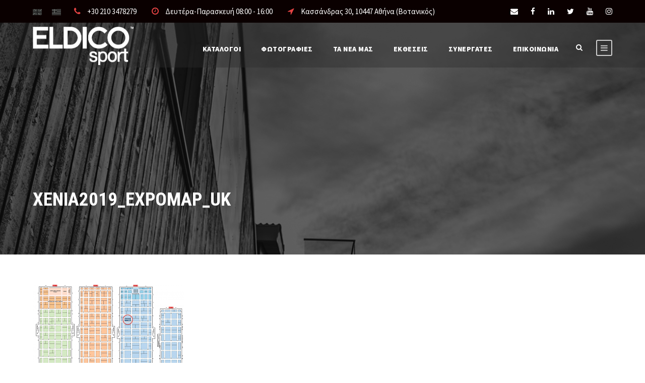

--- FILE ---
content_type: text/html; charset=UTF-8
request_url: https://eldico.gr/xenia2022/xenia2019_expomap_uk/
body_size: 11083
content:
<!DOCTYPE html><html lang="el-GR" class="no-js"><head><meta charset="UTF-8"><meta name="viewport" content="width=device-width, initial-scale=1"><link rel="profile" href="https://gmpg.org/xfn/11"><link rel="pingback" href="https://eldico.gr/xmlrpc.php"><meta name='robots' content='index, follow, max-image-preview:large, max-snippet:-1, max-video-preview:-1' /><link rel="alternate" hreflang="en" href="https://eldico.gr/xenia/xenia2019_expomap_uk-2/?lang=en" /><link rel="alternate" hreflang="el" href="https://eldico.gr/xenia/xenia2019_expomap_uk/" /><link rel="alternate" hreflang="x-default" href="https://eldico.gr/xenia/xenia2019_expomap_uk/" /><link media="all" href="https://eldico.gr/wp-content/cache/autoptimize/css/autoptimize_467f0009fba306c2734fc221da00a0d1.css" rel="stylesheet" /><link media="screen" href="https://eldico.gr/wp-content/cache/autoptimize/css/autoptimize_c4a506043e1de7aad18a75a78d4c0f39.css" rel="stylesheet" /><title>XENIA2019_EXPOMAP_UK - ELDICO sport SA</title><link rel="canonical" href="https://eldico.gr/xenia2022/xenia2019_expomap_uk/" /><meta property="og:locale" content="el_GR" /><meta property="og:type" content="article" /><meta property="og:title" content="XENIA2019_EXPOMAP_UK - ELDICO sport SA" /><meta property="og:url" content="https://eldico.gr/xenia2022/xenia2019_expomap_uk/" /><meta property="og:site_name" content="ELDICO sport SA" /><meta property="article:publisher" content="http://www.facebook.com/ELDICOsport/" /><meta property="og:image" content="https://eldico.gr/xenia2022/xenia2019_expomap_uk" /><meta property="og:image:width" content="1140" /><meta property="og:image:height" content="820" /><meta property="og:image:type" content="image/png" /><meta name="twitter:card" content="summary_large_image" /> <script type="application/ld+json" class="yoast-schema-graph">{"@context":"https://schema.org","@graph":[{"@type":"WebPage","@id":"https://eldico.gr/xenia2022/xenia2019_expomap_uk/","url":"https://eldico.gr/xenia2022/xenia2019_expomap_uk/","name":"XENIA2019_EXPOMAP_UK - ELDICO sport SA","isPartOf":{"@id":"https://eldico.gr/#website"},"primaryImageOfPage":{"@id":"https://eldico.gr/xenia2022/xenia2019_expomap_uk/#primaryimage"},"image":{"@id":"https://eldico.gr/xenia2022/xenia2019_expomap_uk/#primaryimage"},"thumbnailUrl":"https://eldico.gr/wp-content/uploads/XENIA2019_EXPOMAP_UK.png","datePublished":"2019-05-24T07:14:15+00:00","dateModified":"2019-05-24T07:14:15+00:00","breadcrumb":{"@id":"https://eldico.gr/xenia2022/xenia2019_expomap_uk/#breadcrumb"},"inLanguage":"el-GR","potentialAction":[{"@type":"ReadAction","target":["https://eldico.gr/xenia2022/xenia2019_expomap_uk/"]}]},{"@type":"ImageObject","inLanguage":"el-GR","@id":"https://eldico.gr/xenia2022/xenia2019_expomap_uk/#primaryimage","url":"https://eldico.gr/wp-content/uploads/XENIA2019_EXPOMAP_UK.png","contentUrl":"https://eldico.gr/wp-content/uploads/XENIA2019_EXPOMAP_UK.png","width":1140,"height":820},{"@type":"BreadcrumbList","@id":"https://eldico.gr/xenia2022/xenia2019_expomap_uk/#breadcrumb","itemListElement":[{"@type":"ListItem","position":1,"name":"Home","item":"https://eldico.gr/"},{"@type":"ListItem","position":2,"name":"XENIA","item":"https://eldico.gr/xenia/"},{"@type":"ListItem","position":3,"name":"XENIA2019_EXPOMAP_UK"}]},{"@type":"WebSite","@id":"https://eldico.gr/#website","url":"https://eldico.gr/","name":"ELDICO sport SA","description":"All about Sports and Camping","publisher":{"@id":"https://eldico.gr/#organization"},"potentialAction":[{"@type":"SearchAction","target":{"@type":"EntryPoint","urlTemplate":"https://eldico.gr/?s={search_term_string}"},"query-input":"required name=search_term_string"}],"inLanguage":"el-GR"},{"@type":"Organization","@id":"https://eldico.gr/#organization","name":"Eldico Sport SA","url":"https://eldico.gr/","logo":{"@type":"ImageObject","inLanguage":"el-GR","@id":"https://eldico.gr/#/schema/logo/image/","url":"https://eldico.gr/wp-content/uploads/2017/05/logo-eldico-small-black.png","contentUrl":"https://eldico.gr/wp-content/uploads/2017/05/logo-eldico-small-black.png","width":150,"height":69,"caption":"Eldico Sport SA"},"image":{"@id":"https://eldico.gr/#/schema/logo/image/"},"sameAs":["http://www.facebook.com/ELDICOsport/"]}]}</script> <link rel="alternate" type="application/rss+xml" title="ELDICO sport SA &raquo; Feed" href="https://eldico.gr/feed/" />  <script
				src="//www.googletagmanager.com/gtag/js?id=UA-105410394-1"  data-cfasync="false" data-wpfc-render="false" type="text/javascript" async></script> <script data-cfasync="false" data-wpfc-render="false" type="text/javascript">var em_version = '7.12.1';
				var em_track_user = true;
				var em_no_track_reason = '';
				
								var disableStrs = [
															'ga-disable-UA-105410394-1',
									];

				/* Function to detect opted out users */
				function __gtagTrackerIsOptedOut() {
					for (var index = 0; index < disableStrs.length; index++) {
						if (document.cookie.indexOf(disableStrs[index] + '=true') > -1) {
							return true;
						}
					}

					return false;
				}

				/* Disable tracking if the opt-out cookie exists. */
				if (__gtagTrackerIsOptedOut()) {
					for (var index = 0; index < disableStrs.length; index++) {
						window[disableStrs[index]] = true;
					}
				}

				/* Opt-out function */
				function __gtagTrackerOptout() {
					for (var index = 0; index < disableStrs.length; index++) {
						document.cookie = disableStrs[index] + '=true; expires=Thu, 31 Dec 2099 23:59:59 UTC; path=/';
						window[disableStrs[index]] = true;
					}
				}

				if ('undefined' === typeof gaOptout) {
					function gaOptout() {
						__gtagTrackerOptout();
					}
				}
								window.dataLayer = window.dataLayer || [];

				window.ExactMetricsDualTracker = {
					helpers: {},
					trackers: {},
				};
				if (em_track_user) {
					function __gtagDataLayer() {
						dataLayer.push(arguments);
					}

					function __gtagTracker(type, name, parameters) {
						if (!parameters) {
							parameters = {};
						}

						if (parameters.send_to) {
							__gtagDataLayer.apply(null, arguments);
							return;
						}

						if (type === 'event') {
							
														parameters.send_to = exactmetrics_frontend.ua;
							__gtagDataLayer(type, name, parameters);
													} else {
							__gtagDataLayer.apply(null, arguments);
						}
					}

					__gtagTracker('js', new Date());
					__gtagTracker('set', {
						'developer_id.dNDMyYj': true,
											});
															__gtagTracker('config', 'UA-105410394-1', {"forceSSL":"true","page_path":location.pathname + location.search + location.hash} );
										window.gtag = __gtagTracker;										(function () {
						/* https://developers.google.com/analytics/devguides/collection/analyticsjs/ */
						/* ga and __gaTracker compatibility shim. */
						var noopfn = function () {
							return null;
						};
						var newtracker = function () {
							return new Tracker();
						};
						var Tracker = function () {
							return null;
						};
						var p = Tracker.prototype;
						p.get = noopfn;
						p.set = noopfn;
						p.send = function () {
							var args = Array.prototype.slice.call(arguments);
							args.unshift('send');
							__gaTracker.apply(null, args);
						};
						var __gaTracker = function () {
							var len = arguments.length;
							if (len === 0) {
								return;
							}
							var f = arguments[len - 1];
							if (typeof f !== 'object' || f === null || typeof f.hitCallback !== 'function') {
								if ('send' === arguments[0]) {
									var hitConverted, hitObject = false, action;
									if ('event' === arguments[1]) {
										if ('undefined' !== typeof arguments[3]) {
											hitObject = {
												'eventAction': arguments[3],
												'eventCategory': arguments[2],
												'eventLabel': arguments[4],
												'value': arguments[5] ? arguments[5] : 1,
											}
										}
									}
									if ('pageview' === arguments[1]) {
										if ('undefined' !== typeof arguments[2]) {
											hitObject = {
												'eventAction': 'page_view',
												'page_path': arguments[2],
											}
										}
									}
									if (typeof arguments[2] === 'object') {
										hitObject = arguments[2];
									}
									if (typeof arguments[5] === 'object') {
										Object.assign(hitObject, arguments[5]);
									}
									if ('undefined' !== typeof arguments[1].hitType) {
										hitObject = arguments[1];
										if ('pageview' === hitObject.hitType) {
											hitObject.eventAction = 'page_view';
										}
									}
									if (hitObject) {
										action = 'timing' === arguments[1].hitType ? 'timing_complete' : hitObject.eventAction;
										hitConverted = mapArgs(hitObject);
										__gtagTracker('event', action, hitConverted);
									}
								}
								return;
							}

							function mapArgs(args) {
								var arg, hit = {};
								var gaMap = {
									'eventCategory': 'event_category',
									'eventAction': 'event_action',
									'eventLabel': 'event_label',
									'eventValue': 'event_value',
									'nonInteraction': 'non_interaction',
									'timingCategory': 'event_category',
									'timingVar': 'name',
									'timingValue': 'value',
									'timingLabel': 'event_label',
									'page': 'page_path',
									'location': 'page_location',
									'title': 'page_title',
								};
								for (arg in args) {
																		if (!(!args.hasOwnProperty(arg) || !gaMap.hasOwnProperty(arg))) {
										hit[gaMap[arg]] = args[arg];
									} else {
										hit[arg] = args[arg];
									}
								}
								return hit;
							}

							try {
								f.hitCallback();
							} catch (ex) {
							}
						};
						__gaTracker.create = newtracker;
						__gaTracker.getByName = newtracker;
						__gaTracker.getAll = function () {
							return [];
						};
						__gaTracker.remove = noopfn;
						__gaTracker.loaded = true;
						window['__gaTracker'] = __gaTracker;
					})();
									} else {
										console.log("");
					(function () {
						function __gtagTracker() {
							return null;
						}

						window['__gtagTracker'] = __gtagTracker;
						window['gtag'] = __gtagTracker;
					})();
									}</script> <link rel='stylesheet' id='gdlr-core-google-font-css' href='https://fonts.googleapis.com/css?family=Roboto+Condensed%3A300%2C300italic%2Cregular%2Citalic%2C700%2C700italic%7CSource+Sans+Pro%3A200%2C200italic%2C300%2C300italic%2Cregular%2Citalic%2C600%2C600italic%2C700%2C700italic%2C900%2C900italic%7COpen+Sans%3A300%2C300italic%2Cregular%2Citalic%2C600%2C600italic%2C700%2C700italic%2C800%2C800italic&#038;subset=cyrillic-ext%2Cvietnamese%2Clatin%2Ccyrillic%2Cgreek-ext%2Clatin-ext%2Cgreek&#038;ver=6.1.9' type='text/css' media='all' /> <script type='text/javascript' src='https://eldico.gr/wp-includes/js/jquery/jquery.min.js?ver=3.6.1' id='jquery-core-js'></script> <script data-cfasync="false" data-wpfc-render="false" type="text/javascript" id='exactmetrics-frontend-script-js-extra'>var exactmetrics_frontend = {"js_events_tracking":"true","download_extensions":"zip,mp3,mpeg,pdf,docx,pptx,xlsx,rar","inbound_paths":"[{\"path\":\"\\\/go\\\/\",\"label\":\"affiliate\"},{\"path\":\"\\\/recommend\\\/\",\"label\":\"affiliate\"},{\"path\":\"\\\/out\\\/\",\"label\":\"Affiliate\"}]","home_url":"https:\/\/eldico.gr","hash_tracking":"true","ua":"UA-105410394-1","v4_id":""};</script> <script type='text/javascript' id='snazzymaps-js-js-extra'>var SnazzyDataForSnazzyMaps = [];
SnazzyDataForSnazzyMaps={"id":25,"name":"Blue water","description":"A simple map with blue water and roads\/landscape in grayscale. ","url":"https:\/\/snazzymaps.com\/style\/25\/blue-water","imageUrl":"https:\/\/snazzy-maps-cdn.azureedge.net\/assets\/25-blue-water.png?v=20170626083602","json":"[{\"featureType\":\"administrative\",\"elementType\":\"labels.text.fill\",\"stylers\":[{\"color\":\"#444444\"}]},{\"featureType\":\"landscape\",\"elementType\":\"all\",\"stylers\":[{\"color\":\"#f2f2f2\"}]},{\"featureType\":\"poi\",\"elementType\":\"all\",\"stylers\":[{\"visibility\":\"off\"}]},{\"featureType\":\"road\",\"elementType\":\"all\",\"stylers\":[{\"saturation\":-100},{\"lightness\":45}]},{\"featureType\":\"road.highway\",\"elementType\":\"all\",\"stylers\":[{\"visibility\":\"simplified\"}]},{\"featureType\":\"road.arterial\",\"elementType\":\"labels.icon\",\"stylers\":[{\"visibility\":\"off\"}]},{\"featureType\":\"transit\",\"elementType\":\"all\",\"stylers\":[{\"visibility\":\"off\"}]},{\"featureType\":\"water\",\"elementType\":\"all\",\"stylers\":[{\"color\":\"#46bcec\"},{\"visibility\":\"on\"}]}]","views":253425,"favorites":635,"createdBy":{"name":"Xavier","url":"http:\/\/www.xavierfoucrier.fr"},"createdOn":"2013-11-05T16:09:45.02","tags":["light","simple"],"colors":["blue","gray"]};</script> <!--[if lt IE 9]> <script type='text/javascript' src='https://eldico.gr/wp-content/themes/infinite/js/html5.js?ver=6.1.9' id='infinite-html5js-js'></script> <![endif]--><link rel="https://api.w.org/" href="https://eldico.gr/wp-json/" /><link rel="alternate" type="application/json" href="https://eldico.gr/wp-json/wp/v2/media/20483" /><link rel="alternate" type="application/json+oembed" href="https://eldico.gr/wp-json/oembed/1.0/embed?url=https%3A%2F%2Feldico.gr%2Fxenia%2Fxenia2019_expomap_uk%2F" /><link rel="alternate" type="text/xml+oembed" href="https://eldico.gr/wp-json/oembed/1.0/embed?url=https%3A%2F%2Feldico.gr%2Fxenia%2Fxenia2019_expomap_uk%2F&#038;format=xml" /><meta name="framework" content="Qedux 4.0.0.1" /><link rel="icon" href="https://eldico.gr/wp-content/uploads/2018/10/favicon_eldico-150x150.jpg" sizes="32x32" /><link rel="icon" href="https://eldico.gr/wp-content/uploads/2018/10/favicon_eldico-300x300.jpg" sizes="192x192" /><link rel="apple-touch-icon" href="https://eldico.gr/wp-content/uploads/2018/10/favicon_eldico-300x300.jpg" /><meta name="msapplication-TileImage" content="https://eldico.gr/wp-content/uploads/2018/10/favicon_eldico-300x300.jpg" /> <script>function setREVStartSize(e){
			//window.requestAnimationFrame(function() {
				window.RSIW = window.RSIW===undefined ? window.innerWidth : window.RSIW;
				window.RSIH = window.RSIH===undefined ? window.innerHeight : window.RSIH;
				try {
					var pw = document.getElementById(e.c).parentNode.offsetWidth,
						newh;
					pw = pw===0 || isNaN(pw) || (e.l=="fullwidth" || e.layout=="fullwidth") ? window.RSIW : pw;
					e.tabw = e.tabw===undefined ? 0 : parseInt(e.tabw);
					e.thumbw = e.thumbw===undefined ? 0 : parseInt(e.thumbw);
					e.tabh = e.tabh===undefined ? 0 : parseInt(e.tabh);
					e.thumbh = e.thumbh===undefined ? 0 : parseInt(e.thumbh);
					e.tabhide = e.tabhide===undefined ? 0 : parseInt(e.tabhide);
					e.thumbhide = e.thumbhide===undefined ? 0 : parseInt(e.thumbhide);
					e.mh = e.mh===undefined || e.mh=="" || e.mh==="auto" ? 0 : parseInt(e.mh,0);
					if(e.layout==="fullscreen" || e.l==="fullscreen")
						newh = Math.max(e.mh,window.RSIH);
					else{
						e.gw = Array.isArray(e.gw) ? e.gw : [e.gw];
						for (var i in e.rl) if (e.gw[i]===undefined || e.gw[i]===0) e.gw[i] = e.gw[i-1];
						e.gh = e.el===undefined || e.el==="" || (Array.isArray(e.el) && e.el.length==0)? e.gh : e.el;
						e.gh = Array.isArray(e.gh) ? e.gh : [e.gh];
						for (var i in e.rl) if (e.gh[i]===undefined || e.gh[i]===0) e.gh[i] = e.gh[i-1];
											
						var nl = new Array(e.rl.length),
							ix = 0,
							sl;
						e.tabw = e.tabhide>=pw ? 0 : e.tabw;
						e.thumbw = e.thumbhide>=pw ? 0 : e.thumbw;
						e.tabh = e.tabhide>=pw ? 0 : e.tabh;
						e.thumbh = e.thumbhide>=pw ? 0 : e.thumbh;
						for (var i in e.rl) nl[i] = e.rl[i]<window.RSIW ? 0 : e.rl[i];
						sl = nl[0];
						for (var i in nl) if (sl>nl[i] && nl[i]>0) { sl = nl[i]; ix=i;}
						var m = pw>(e.gw[ix]+e.tabw+e.thumbw) ? 1 : (pw-(e.tabw+e.thumbw)) / (e.gw[ix]);
						newh =  (e.gh[ix] * m) + (e.tabh + e.thumbh);
					}
					var el = document.getElementById(e.c);
					if (el!==null && el) el.style.height = newh+"px";
					el = document.getElementById(e.c+"_wrapper");
					if (el!==null && el) {
						el.style.height = newh+"px";
						el.style.display = "block";
					}
				} catch(e){
					console.log("Failure at Presize of Slider:" + e)
				}
			//});
		  };</script> <noscript><style>.wpb_animate_when_almost_visible { opacity: 1; }</style></noscript></head><body data-rsssl=1 class="attachment attachment-template-default single single-attachment postid-20483 attachmentid-20483 attachment-png gdlr-core-body infinite infinite-body infinite-body-front infinite-full  infinite-with-sticky-navigation  infinite-blockquote-style-1 gdlr-core-link-to-lightbox wpb-js-composer js-comp-ver-6.9.0 vc_responsive" data-home-url="https://eldico.gr/" > <svg xmlns="http://www.w3.org/2000/svg" viewBox="0 0 0 0" width="0" height="0" focusable="false" role="none" style="visibility: hidden; position: absolute; left: -9999px; overflow: hidden;" ><defs><filter id="wp-duotone-dark-grayscale"><feColorMatrix color-interpolation-filters="sRGB" type="matrix" values=" .299 .587 .114 0 0 .299 .587 .114 0 0 .299 .587 .114 0 0 .299 .587 .114 0 0 " /><feComponentTransfer color-interpolation-filters="sRGB" ><feFuncR type="table" tableValues="0 0.49803921568627" /><feFuncG type="table" tableValues="0 0.49803921568627" /><feFuncB type="table" tableValues="0 0.49803921568627" /><feFuncA type="table" tableValues="1 1" /></feComponentTransfer><feComposite in2="SourceGraphic" operator="in" /></filter></defs></svg><svg xmlns="http://www.w3.org/2000/svg" viewBox="0 0 0 0" width="0" height="0" focusable="false" role="none" style="visibility: hidden; position: absolute; left: -9999px; overflow: hidden;" ><defs><filter id="wp-duotone-grayscale"><feColorMatrix color-interpolation-filters="sRGB" type="matrix" values=" .299 .587 .114 0 0 .299 .587 .114 0 0 .299 .587 .114 0 0 .299 .587 .114 0 0 " /><feComponentTransfer color-interpolation-filters="sRGB" ><feFuncR type="table" tableValues="0 1" /><feFuncG type="table" tableValues="0 1" /><feFuncB type="table" tableValues="0 1" /><feFuncA type="table" tableValues="1 1" /></feComponentTransfer><feComposite in2="SourceGraphic" operator="in" /></filter></defs></svg><svg xmlns="http://www.w3.org/2000/svg" viewBox="0 0 0 0" width="0" height="0" focusable="false" role="none" style="visibility: hidden; position: absolute; left: -9999px; overflow: hidden;" ><defs><filter id="wp-duotone-purple-yellow"><feColorMatrix color-interpolation-filters="sRGB" type="matrix" values=" .299 .587 .114 0 0 .299 .587 .114 0 0 .299 .587 .114 0 0 .299 .587 .114 0 0 " /><feComponentTransfer color-interpolation-filters="sRGB" ><feFuncR type="table" tableValues="0.54901960784314 0.98823529411765" /><feFuncG type="table" tableValues="0 1" /><feFuncB type="table" tableValues="0.71764705882353 0.25490196078431" /><feFuncA type="table" tableValues="1 1" /></feComponentTransfer><feComposite in2="SourceGraphic" operator="in" /></filter></defs></svg><svg xmlns="http://www.w3.org/2000/svg" viewBox="0 0 0 0" width="0" height="0" focusable="false" role="none" style="visibility: hidden; position: absolute; left: -9999px; overflow: hidden;" ><defs><filter id="wp-duotone-blue-red"><feColorMatrix color-interpolation-filters="sRGB" type="matrix" values=" .299 .587 .114 0 0 .299 .587 .114 0 0 .299 .587 .114 0 0 .299 .587 .114 0 0 " /><feComponentTransfer color-interpolation-filters="sRGB" ><feFuncR type="table" tableValues="0 1" /><feFuncG type="table" tableValues="0 0.27843137254902" /><feFuncB type="table" tableValues="0.5921568627451 0.27843137254902" /><feFuncA type="table" tableValues="1 1" /></feComponentTransfer><feComposite in2="SourceGraphic" operator="in" /></filter></defs></svg><svg xmlns="http://www.w3.org/2000/svg" viewBox="0 0 0 0" width="0" height="0" focusable="false" role="none" style="visibility: hidden; position: absolute; left: -9999px; overflow: hidden;" ><defs><filter id="wp-duotone-midnight"><feColorMatrix color-interpolation-filters="sRGB" type="matrix" values=" .299 .587 .114 0 0 .299 .587 .114 0 0 .299 .587 .114 0 0 .299 .587 .114 0 0 " /><feComponentTransfer color-interpolation-filters="sRGB" ><feFuncR type="table" tableValues="0 0" /><feFuncG type="table" tableValues="0 0.64705882352941" /><feFuncB type="table" tableValues="0 1" /><feFuncA type="table" tableValues="1 1" /></feComponentTransfer><feComposite in2="SourceGraphic" operator="in" /></filter></defs></svg><svg xmlns="http://www.w3.org/2000/svg" viewBox="0 0 0 0" width="0" height="0" focusable="false" role="none" style="visibility: hidden; position: absolute; left: -9999px; overflow: hidden;" ><defs><filter id="wp-duotone-magenta-yellow"><feColorMatrix color-interpolation-filters="sRGB" type="matrix" values=" .299 .587 .114 0 0 .299 .587 .114 0 0 .299 .587 .114 0 0 .299 .587 .114 0 0 " /><feComponentTransfer color-interpolation-filters="sRGB" ><feFuncR type="table" tableValues="0.78039215686275 1" /><feFuncG type="table" tableValues="0 0.94901960784314" /><feFuncB type="table" tableValues="0.35294117647059 0.47058823529412" /><feFuncA type="table" tableValues="1 1" /></feComponentTransfer><feComposite in2="SourceGraphic" operator="in" /></filter></defs></svg><svg xmlns="http://www.w3.org/2000/svg" viewBox="0 0 0 0" width="0" height="0" focusable="false" role="none" style="visibility: hidden; position: absolute; left: -9999px; overflow: hidden;" ><defs><filter id="wp-duotone-purple-green"><feColorMatrix color-interpolation-filters="sRGB" type="matrix" values=" .299 .587 .114 0 0 .299 .587 .114 0 0 .299 .587 .114 0 0 .299 .587 .114 0 0 " /><feComponentTransfer color-interpolation-filters="sRGB" ><feFuncR type="table" tableValues="0.65098039215686 0.40392156862745" /><feFuncG type="table" tableValues="0 1" /><feFuncB type="table" tableValues="0.44705882352941 0.4" /><feFuncA type="table" tableValues="1 1" /></feComponentTransfer><feComposite in2="SourceGraphic" operator="in" /></filter></defs></svg><svg xmlns="http://www.w3.org/2000/svg" viewBox="0 0 0 0" width="0" height="0" focusable="false" role="none" style="visibility: hidden; position: absolute; left: -9999px; overflow: hidden;" ><defs><filter id="wp-duotone-blue-orange"><feColorMatrix color-interpolation-filters="sRGB" type="matrix" values=" .299 .587 .114 0 0 .299 .587 .114 0 0 .299 .587 .114 0 0 .299 .587 .114 0 0 " /><feComponentTransfer color-interpolation-filters="sRGB" ><feFuncR type="table" tableValues="0.098039215686275 1" /><feFuncG type="table" tableValues="0 0.66274509803922" /><feFuncB type="table" tableValues="0.84705882352941 0.41960784313725" /><feFuncA type="table" tableValues="1 1" /></feComponentTransfer><feComposite in2="SourceGraphic" operator="in" /></filter></defs></svg><div class="infinite-mobile-header-wrap" ><div class="infinite-mobile-header infinite-header-background infinite-style-slide infinite-sticky-mobile-navigation " id="infinite-mobile-header" ><div class="infinite-mobile-header-container infinite-container clearfix" ><div class="infinite-logo  infinite-item-pdlr"><div class="infinite-logo-inner"><a class="" href="https://eldico.gr/" ><img src="https://eldico.gr/wp-content/uploads/2018/11/ELDICO_logo.png" alt="" width="443" height="168" /></a></div></div><div class="infinite-mobile-menu-right" ><div class="infinite-main-menu-search" id="infinite-mobile-top-search" ><i class="fa fa-search" ></i></div><div class="infinite-top-search-wrap" ><div class="infinite-top-search-close" ></div><div class="infinite-top-search-row" ><div class="infinite-top-search-cell" ><form role="search" method="get" class="search-form" action="https://eldico.gr/"> <input type="text" class="search-field infinite-title-font" placeholder="Search..." value="" name="s"><div class="infinite-top-search-submit"><i class="fa fa-search" ></i></div> <input type="submit" class="search-submit" value="Search"><div class="infinite-top-search-close"><i class="icon_close" ></i></div> <input type='hidden' name='lang' value='el' /><input type="hidden" name="post_type" value="portfolio" /></form></div></div></div><div class="infinite-mobile-menu" ><a class="infinite-mm-menu-button infinite-mobile-menu-button infinite-mobile-button-hamburger-with-border" href="#infinite-mobile-menu" ><i class="fa fa-bars" ></i></a><div class="infinite-mm-menu-wrap infinite-navigation-font" id="infinite-mobile-menu" data-slide="left" ><ul id="menu-the-menu" class="m-menu"><li class="menu-item menu-item-type-post_type menu-item-object-page menu-item-107"><a href="https://eldico.gr/catalogues/">Καταλογοι</a></li><li class="menu-item menu-item-type-post_type menu-item-object-page menu-item-21295"><a href="https://eldico.gr/photos/">Φωτογραφίες</a></li><li class="menu-item menu-item-type-post_type menu-item-object-page menu-item-106"><a href="https://eldico.gr/ta-nea-mas/">Τα νέα μας</a></li><li class="menu-item menu-item-type-post_type menu-item-object-page menu-item-4670"><a href="https://eldico.gr/ektheseis/">ΕΚΘΕΣΕΙΣ</a></li><li class="menu-item menu-item-type-custom menu-item-object-custom menu-item-5622"><a href="https://eldico.gr/partners/">ΣΥΝΕΡΓΑΤΕΣ</a></li><li class="menu-item menu-item-type-post_type menu-item-object-page menu-item-109"><a href="https://eldico.gr/contact/">Επικοινωνια</a></li></ul></div></div></div></div></div></div><div class="infinite-body-outer-wrapper "><div class="infinite-body-wrapper clearfix  infinite-with-transparent-header infinite-with-frame"><div class="infinite-header-background-transparent" ><div class="infinite-top-bar " ><div class="infinite-top-bar-background" ></div><div class="infinite-top-bar-container infinite-container " ><div class="infinite-top-bar-container-inner clearfix" ><div class="infinite-top-bar-left infinite-item-pdlr"><div class="infinite-top-bar-left-text"><span class="infinite-custom-wpml-flag" ><span class="infinite-custom-wpml-flag-item infinite-language-code-en" ><a href="https://eldico.gr/xenia/xenia2019_expomap_uk-2/?lang=en" ><img src="https://eldico.gr/wp-content/uploads/flags/EN.png" alt="en" width="18" height="12" /></a></span><span class="infinite-custom-wpml-flag-item infinite-language-code-el" ><a href="https://eldico.gr/xenia/xenia2019_expomap_uk/" ><img src="https://eldico.gr/wp-content/uploads/flags/GR.png" alt="el" width="18" height="12" /></a></span></span><i class="fa fa-phone" style="font-size: 16px ;color: #e54444 ;margin-right: 10px ;"  ></i> +30 210 3478279 <i class="fa fa-clock-o" style="font-size: 16px ;color: #e54444 ;margin-left: 27px ;margin-right: 10px ;"  ></i> Δευτέρα-Παρασκευή 08:00 - 16:00 <i class="fa fa-location-arrow" style="font-size: 16px ;color: #e54444 ;margin-left: 27px ;margin-right: 10px ;"  ></i> Κασσάνδρας 30, 10447 Αθήνα (Βοτανικός)</div></div><div class="infinite-top-bar-right infinite-item-pdlr"><div class="infinite-top-bar-right-social" ><a href="mailto:support@eldico.gr" target="_blank" class="infinite-top-bar-social-icon" title="email" ><i class="fa fa-envelope" ></i></a><a href="https://www.facebook.com/ELDICOsport/" target="_blank" class="infinite-top-bar-social-icon" title="facebook" ><i class="fa fa-facebook" ></i></a><a href="https://www.linkedin.com/company/eldicosports/" target="_blank" class="infinite-top-bar-social-icon" title="linkedin" ><i class="fa fa-linkedin" ></i></a><a href="https://twitter.com/EldicoSports/" target="_blank" class="infinite-top-bar-social-icon" title="twitter" ><i class="fa fa-twitter" ></i></a><a href="https://www.eldico.gr/youtube" target="_blank" class="infinite-top-bar-social-icon" title="youtube" ><i class="fa fa-youtube" ></i></a><a href="https://www.instagram.com/amila.gr/" target="_blank" class="infinite-top-bar-social-icon" title="instagram" ><i class="fa fa-instagram" ></i></a></div></div></div></div></div><header class="infinite-header-wrap infinite-header-style-plain  infinite-style-menu-right infinite-sticky-navigation infinite-style-slide" data-navigation-offset="75px"  ><div class="infinite-header-background" ></div><div class="infinite-header-container  infinite-container"><div class="infinite-header-container-inner clearfix"><div class="infinite-logo  infinite-item-pdlr"><div class="infinite-logo-inner"><a class="" href="https://eldico.gr/" ><img src="https://eldico.gr/wp-content/uploads/2018/11/ELDICO_logo.png" alt="" width="443" height="168" /></a></div></div><div class="infinite-navigation infinite-item-pdlr clearfix infinite-navigation-submenu-indicator " ><div class="infinite-main-menu" id="infinite-main-menu" ><ul id="menu-the-menu-1" class="sf-menu"><li  class="menu-item menu-item-type-post_type menu-item-object-page menu-item-107 infinite-normal-menu"><a href="https://eldico.gr/catalogues/">Καταλογοι</a></li><li  class="menu-item menu-item-type-post_type menu-item-object-page menu-item-21295 infinite-normal-menu"><a href="https://eldico.gr/photos/">Φωτογραφίες</a></li><li  class="menu-item menu-item-type-post_type menu-item-object-page menu-item-106 infinite-normal-menu"><a href="https://eldico.gr/ta-nea-mas/">Τα νέα μας</a></li><li  class="menu-item menu-item-type-post_type menu-item-object-page menu-item-4670 infinite-normal-menu"><a href="https://eldico.gr/ektheseis/">ΕΚΘΕΣΕΙΣ</a></li><li  class="menu-item menu-item-type-custom menu-item-object-custom menu-item-5622 infinite-normal-menu"><a href="https://eldico.gr/partners/">ΣΥΝΕΡΓΑΤΕΣ</a></li><li  class="menu-item menu-item-type-post_type menu-item-object-page menu-item-109 infinite-normal-menu"><a href="https://eldico.gr/contact/">Επικοινωνια</a></li></ul><div class="infinite-navigation-slide-bar  infinite-navigation-slide-bar-style-1"  id="infinite-navigation-slide-bar" ></div></div><div class="infinite-main-menu-right-wrap clearfix " ><div class="infinite-main-menu-search" id="infinite-top-search" ><i class="fa fa-search" ></i></div><div class="infinite-top-search-wrap" ><div class="infinite-top-search-close" ></div><div class="infinite-top-search-row" ><div class="infinite-top-search-cell" ><form role="search" method="get" class="search-form" action="https://eldico.gr/"> <input type="text" class="search-field infinite-title-font" placeholder="Search..." value="" name="s"><div class="infinite-top-search-submit"><i class="fa fa-search" ></i></div> <input type="submit" class="search-submit" value="Search"><div class="infinite-top-search-close"><i class="icon_close" ></i></div> <input type='hidden' name='lang' value='el' /><input type="hidden" name="post_type" value="portfolio" /></form></div></div></div><div class="infinite-main-menu-right" ><a class="infinite-mm-menu-button infinite-right-menu-button infinite-top-menu-button infinite-mobile-button-hamburger-with-border" href="#infinite-right-menu" ><i class="fa fa-bars" ></i></a><div class="infinite-mm-menu-wrap infinite-navigation-font" id="infinite-right-menu" data-slide="left" ><ul id="menu-the-menu-2" class="m-menu"><li class="menu-item menu-item-type-post_type menu-item-object-page menu-item-107"><a href="https://eldico.gr/catalogues/">Καταλογοι</a></li><li class="menu-item menu-item-type-post_type menu-item-object-page menu-item-21295"><a href="https://eldico.gr/photos/">Φωτογραφίες</a></li><li class="menu-item menu-item-type-post_type menu-item-object-page menu-item-106"><a href="https://eldico.gr/ta-nea-mas/">Τα νέα μας</a></li><li class="menu-item menu-item-type-post_type menu-item-object-page menu-item-4670"><a href="https://eldico.gr/ektheseis/">ΕΚΘΕΣΕΙΣ</a></li><li class="menu-item menu-item-type-custom menu-item-object-custom menu-item-5622"><a href="https://eldico.gr/partners/">ΣΥΝΕΡΓΑΤΕΣ</a></li><li class="menu-item menu-item-type-post_type menu-item-object-page menu-item-109"><a href="https://eldico.gr/contact/">Επικοινωνια</a></li></ul></div></div></div></div></div></div></header></div><div class="infinite-page-title-wrap  infinite-style-custom infinite-left-align" ><div class="infinite-header-transparent-substitute" ></div><div class="infinite-page-title-overlay"  ></div><div class="infinite-page-title-container infinite-container" ><div class="infinite-page-title-content infinite-item-pdlr"  ><h1 class="infinite-page-title"  >XENIA2019_EXPOMAP_UK</h1></div></div></div><div class="infinite-page-wrapper" id="infinite-page-wrapper" ><div class="infinite-content-container infinite-container"><div class=" infinite-sidebar-wrap clearfix infinite-line-height-0 infinite-sidebar-style-none" ><div class=" infinite-sidebar-center infinite-column-60 infinite-line-height" ><div class="infinite-content-wrap infinite-item-pdlr clearfix" ><div class="infinite-content-area" ><article id="post-20483" class="post-20483 attachment type-attachment status-inherit hentry"><div class="infinite-single-article clearfix" ><div class="infinite-single-article-content"><p class="attachment"><a href='https://eldico.gr/wp-content/uploads/XENIA2019_EXPOMAP_UK.png'><img width="300" height="216" src="https://eldico.gr/wp-content/uploads/XENIA2019_EXPOMAP_UK-300x216.png" class="attachment-medium size-medium" alt="" decoding="async" loading="lazy" srcset="https://eldico.gr/wp-content/uploads/XENIA2019_EXPOMAP_UK-300x216.png 300w, https://eldico.gr/wp-content/uploads/XENIA2019_EXPOMAP_UK-768x552.png 768w, https://eldico.gr/wp-content/uploads/XENIA2019_EXPOMAP_UK-1024x737.png 1024w, https://eldico.gr/wp-content/uploads/XENIA2019_EXPOMAP_UK-1080x777.png 1080w, https://eldico.gr/wp-content/uploads/XENIA2019_EXPOMAP_UK-600x432.png 600w, https://eldico.gr/wp-content/uploads/XENIA2019_EXPOMAP_UK.png 1140w" sizes="(max-width: 300px) 100vw, 300px" /></a></p></div></div></article></div></div></div></div></div><div class="gdlr-core-page-builder-body"></div><div class="infinite-bottom-page-builder-container infinite-container" ><div class="infinite-bottom-page-builder-sidebar-wrap infinite-sidebar-style-none" ><div class="infinite-bottom-page-builder-sidebar-class" ><div class="infinite-bottom-page-builder-content infinite-item-pdlr" ><div class="infinite-single-social-share infinite-item-rvpdlr" ><div class="gdlr-core-social-share-item gdlr-core-item-pdb  gdlr-core-center-align gdlr-core-social-share-left-text gdlr-core-item-pdlr gdlr-core-style-plain" style="padding-bottom: 0px ;"  ><span class="gdlr-core-social-share-count gdlr-core-skin-title"  ><span class="gdlr-core-count" >0</span><span class="gdlr-core-suffix" >Shares</span><span class="gdlr-core-divider gdlr-core-skin-divider"  ></span></span><span class="gdlr-core-social-share-wrap"><a class="gdlr-core-social-share-facebook" href="http://www.facebook.com/share.php?u=https://eldico.gr/xenia/xenia2019_expomap_uk/&#038;title=XENIA2019_EXPOMAP_UK" target="_blank" onclick="javascript:window.open(this.href,&#039;&#039;, &#039;menubar=no,toolbar=no,resizable=yes,scrollbars=yes,height=602,width=555&#039;);return false;"  ><i class="fa fa-facebook" ></i></a><a class="gdlr-core-social-share-linkedin" href="http://www.linkedin.com/shareArticle?mini=true&#038;url=https://eldico.gr/xenia/xenia2019_expomap_uk/&#038;title=XENIA2019_EXPOMAP_UK" target="_blank" onclick="javascript:window.open(this.href,&#039;&#039;, &#039;menubar=no,toolbar=no,resizable=yes,scrollbars=yes,height=452,width=550&#039;);return false;"  ><i class="fa fa-linkedin" ></i></a><a class="gdlr-core-social-share-pinterest" href="http://pinterest.com/pin/create/button/?url=https://eldico.gr/xenia/xenia2019_expomap_uk/" target="_blank" onclick="javascript:window.open(this.href,&#039;&#039;, &#039;menubar=no,toolbar=no,resizable=yes,scrollbars=yes,height=553,width=750&#039;);return false;"  ><i class="fa fa-pinterest-p" ></i></a><a class="gdlr-core-social-share-stumbleupon" href="http://www.stumbleupon.com/submit?url=https://eldico.gr/xenia/xenia2019_expomap_uk/&#038;title=XENIA2019_EXPOMAP_UK" target="_blank" onclick="javascript:window.open(this.href,&#039;&#039;, &#039;menubar=no,toolbar=no,resizable=yes,scrollbars=yes,height=553,width=750&#039;);return false;"  ><i class="fa fa-stumbleupon" ></i></a><a class="gdlr-core-social-share-twitter" href="http://twitter.com/intent/tweet?text=XENIA2019_EXPOMAP_UK+https://eldico.gr/xenia/xenia2019_expomap_uk/" target="_blank" onclick="javascript:window.open(this.href,&#039;&#039;, &#039;menubar=no,toolbar=no,resizable=yes,scrollbars=yes,height=255,width=555&#039;);return false;"  ><i class="fa fa-twitter" ></i></a></span></div></div><div class="infinite-single-nav-area clearfix" ><span class="infinite-single-nav infinite-single-nav-left"><a href="https://eldico.gr/xenia/" rel="prev"><i class="arrow_left" ></i><span class="infinite-text" >Prev</span></a></span></div><div class="infinite-single-related-post-wrap" ><div class="infinite-single-related-post-container" ><div class="infinite-single-related-post-content infinite-item-rvpdlr" ><h3 class="infinite-single-related-post-title infinite-item-pdlr" >Related Posts</h3><div class="gdlr-core-blog-item-holder clearfix" ><div class="gdlr-core-item-list  gdlr-core-item-pdlr gdlr-core-column-20 gdlr-core-column-first" ><div class="gdlr-core-blog-grid gdlr-core-js  gdlr-core-blog-grid-with-frame gdlr-core-item-mgb gdlr-core-skin-e-background  gdlr-core-outer-frame-element" style="box-shadow: 0 0 60px rgba(0, 0, 0,0.1); -moz-box-shadow: 0 0 60px rgba(0, 0, 0,0.1); -webkit-box-shadow: 0 0 60px rgba(0, 0, 0,0.1); "  data-sync-height="blog-item-1" ><div class="gdlr-core-blog-thumbnail gdlr-core-media-image  gdlr-core-opacity-on-hover gdlr-core-zoom-on-hover"  ><a href="https://eldico.gr/amila-beach-arena-fitness-tour/" ><img src="https://eldico.gr/wp-content/uploads/AMILA_BEACH_ARENA_MAIN.jpg" alt="" width="1242" height="1595" /></a></div><div class="gdlr-core-blog-grid-frame" ><div class="gdlr-core-blog-grid-date" ><span class="gdlr-core-blog-info gdlr-core-blog-info-font gdlr-core-skin-caption gdlr-core-blog-info-date"  ><span class="gdlr-core-head" ><i class="icon_clock_alt" ></i></span><a href="https://eldico.gr/2019/09/24/">24/09/2019</a></span></div><h3 class="gdlr-core-blog-title gdlr-core-skin-title"  ><a href="https://eldico.gr/amila-beach-arena-fitness-tour/" >AMILA Beach Arena Fitness Tour</a></h3><div class="gdlr-core-blog-info-wrapper gdlr-core-skin-divider" data-sync-height-offset ><span class="gdlr-core-blog-info gdlr-core-blog-info-font gdlr-core-skin-caption gdlr-core-blog-info-author"  ><span class="gdlr-core-head" ><i class="icon_documents_alt" ></i></span><a href="https://eldico.gr/author/dimitris-diaxirisi/" title="Posts by Dimitris" rel="author">Dimitris</a></span><span class="gdlr-core-blog-info gdlr-core-blog-info-font gdlr-core-skin-caption gdlr-core-blog-info-category"  ><span class="gdlr-core-head" ><i class="icon_folder-alt" ></i></span><a href="https://eldico.gr/category/news/" rel="tag">News</a></span><span class="gdlr-core-blog-info gdlr-core-blog-info-font gdlr-core-skin-caption gdlr-core-blog-info-comment-number"  ><span class="gdlr-core-head" ><i class="icon_comment_alt" ></i></span><a href="https://eldico.gr/amila-beach-arena-fitness-tour/#respond" >0 </a></span></div></div></div></div><div class="gdlr-core-item-list  gdlr-core-item-pdlr gdlr-core-column-20" ><div class="gdlr-core-blog-grid gdlr-core-js  gdlr-core-blog-grid-with-frame gdlr-core-item-mgb gdlr-core-skin-e-background  gdlr-core-outer-frame-element" style="box-shadow: 0 0 60px rgba(0, 0, 0,0.1); -moz-box-shadow: 0 0 60px rgba(0, 0, 0,0.1); -webkit-box-shadow: 0 0 60px rgba(0, 0, 0,0.1); "  data-sync-height="blog-item-1" ><div class="gdlr-core-blog-thumbnail gdlr-core-media-image  gdlr-core-opacity-on-hover gdlr-core-zoom-on-hover"  ><a href="https://eldico.gr/photoalbums/" ><img src="https://eldico.gr/wp-content/uploads/photo_marketing_0.jpg" alt="" width="1855" height="504" /></a></div><div class="gdlr-core-blog-grid-frame" ><div class="gdlr-core-blog-grid-date" ><span class="gdlr-core-blog-info gdlr-core-blog-info-font gdlr-core-skin-caption gdlr-core-blog-info-date"  ><span class="gdlr-core-head" ><i class="icon_clock_alt" ></i></span><a href="https://eldico.gr/2019/06/12/">12/06/2019</a></span></div><h3 class="gdlr-core-blog-title gdlr-core-skin-title"  ><a href="https://eldico.gr/photoalbums/" >Οπτικό Υλικό Προβολής &#038; Προώθησης</a></h3><div class="gdlr-core-blog-info-wrapper gdlr-core-skin-divider" data-sync-height-offset ><span class="gdlr-core-blog-info gdlr-core-blog-info-font gdlr-core-skin-caption gdlr-core-blog-info-author"  ><span class="gdlr-core-head" ><i class="icon_documents_alt" ></i></span><a href="https://eldico.gr/author/dimitris-diaxirisi/" title="Posts by Dimitris" rel="author">Dimitris</a></span><span class="gdlr-core-blog-info gdlr-core-blog-info-font gdlr-core-skin-caption gdlr-core-blog-info-category"  ><span class="gdlr-core-head" ><i class="icon_folder-alt" ></i></span><a href="https://eldico.gr/category/news/" rel="tag">News</a></span><span class="gdlr-core-blog-info gdlr-core-blog-info-font gdlr-core-skin-caption gdlr-core-blog-info-comment-number"  ><span class="gdlr-core-head" ><i class="icon_comment_alt" ></i></span><a href="https://eldico.gr/photoalbums/#respond" >0 </a></span></div></div></div></div><div class="gdlr-core-item-list  gdlr-core-item-pdlr gdlr-core-column-20" ><div class="gdlr-core-blog-grid gdlr-core-js  gdlr-core-blog-grid-with-frame gdlr-core-item-mgb gdlr-core-skin-e-background  gdlr-core-outer-frame-element" style="box-shadow: 0 0 60px rgba(0, 0, 0,0.1); -moz-box-shadow: 0 0 60px rgba(0, 0, 0,0.1); -webkit-box-shadow: 0 0 60px rgba(0, 0, 0,0.1); "  data-sync-height="blog-item-1" ><div class="gdlr-core-blog-thumbnail gdlr-core-media-image  gdlr-core-opacity-on-hover gdlr-core-zoom-on-hover"  ><a href="https://eldico.gr/breath-by-the-sea-with-amila/" ><img src="https://eldico.gr/wp-content/uploads/NEF_0748.jpg" alt="" width="2048" height="1363" /></a></div><div class="gdlr-core-blog-grid-frame" ><div class="gdlr-core-blog-grid-date" ><span class="gdlr-core-blog-info gdlr-core-blog-info-font gdlr-core-skin-caption gdlr-core-blog-info-date"  ><span class="gdlr-core-head" ><i class="icon_clock_alt" ></i></span><a href="https://eldico.gr/2019/06/06/">06/06/2019</a></span></div><h3 class="gdlr-core-blog-title gdlr-core-skin-title"  ><a href="https://eldico.gr/breath-by-the-sea-with-amila/" >&#8220;Breath by the Sea&#8221; με AMILA Pilates &#038; Yoga Mat 81707</a></h3><div class="gdlr-core-blog-info-wrapper gdlr-core-skin-divider" data-sync-height-offset ><span class="gdlr-core-blog-info gdlr-core-blog-info-font gdlr-core-skin-caption gdlr-core-blog-info-author"  ><span class="gdlr-core-head" ><i class="icon_documents_alt" ></i></span><a href="https://eldico.gr/author/dimitris-diaxirisi/" title="Posts by Dimitris" rel="author">Dimitris</a></span><span class="gdlr-core-blog-info gdlr-core-blog-info-font gdlr-core-skin-caption gdlr-core-blog-info-category"  ><span class="gdlr-core-head" ><i class="icon_folder-alt" ></i></span><a href="https://eldico.gr/category/news/" rel="tag">News</a></span><span class="gdlr-core-blog-info gdlr-core-blog-info-font gdlr-core-skin-caption gdlr-core-blog-info-comment-number"  ><span class="gdlr-core-head" ><i class="icon_comment_alt" ></i></span><a href="https://eldico.gr/breath-by-the-sea-with-amila/#respond" >0 </a></span></div></div></div></div></div></div></div></div></div></div></div></div></div><footer><div class="infinite-footer-wrapper  infinite-with-column-divider" ><div class="infinite-footer-container infinite-container clearfix" ><div class="infinite-footer-column infinite-item-pdlr infinite-column-20" ><div id="nav_menu-2" class="widget widget_nav_menu infinite-widget"><div class="menu-service-quality-container"><ul id="menu-service-quality" class="menu"><li class="menu-item menu-item-type-post_type menu-item-object-page menu-item-3518"><a href="https://eldico.gr/%cf%80%ce%bf%ce%bb%ce%b9%cf%84%ce%b9%ce%ba%ce%b7-%cf%80%ce%bf%ce%b9%ce%bf%cf%84%ce%b7%cf%84%ce%b1%cf%83/">ΠΟΛΙΤΙΚΗ ΠΟΙΟΤΗΤΑΣ</a></li></ul></div></div></div><div class="infinite-footer-column infinite-item-pdlr infinite-column-20" ><div id="recent-posts-2" class="widget widget_recent_entries infinite-widget"><h3 class="infinite-widget-title"><span class="infinite-widget-head-text">Recent Posts</span><span class="infinite-widget-head-divider"></span></h3><span class="clear"></span><ul><li> <a href="https://eldico.gr/amila-beach-arena-fitness-tour/">AMILA Beach Arena Fitness Tour</a></li><li> <a href="https://eldico.gr/photoalbums/">Οπτικό Υλικό Προβολής &#038; Προώθησης</a></li><li> <a href="https://eldico.gr/breath-by-the-sea-with-amila/">&#8220;Breath by the Sea&#8221; με AMILA Pilates &#038; Yoga Mat 81707</a></li><li> <a href="https://eldico.gr/mikasa-v200w/">Mikasa V200W: Η νέα επίσημη μπάλα βόλεϊ σάλας έφτασε στην Ελλάδα!</a></li><li> <a href="https://eldico.gr/youtube-ads/">ELDICO SPORT SA YouTube</a></li></ul></div></div><div class="infinite-footer-column infinite-item-pdlr infinite-column-20" ><div id="linkcat-2" class="widget widget_links infinite-widget"><h3 class="infinite-widget-title"><span class="infinite-widget-head-text">Brands</span><span class="infinite-widget-head-divider"></span></h3><span class="clear"></span><ul class='xoxo blogroll'><li><a href="http://www.amila.gr">AMILA</a></li><li><a href="https://www.facebook.com/Impulse-Fitness-Greece-224480524713646/">Impulse Fitness</a></li><li><a href="https://www.facebook.com/Sole-Fitness-1690150464620297/">Sole Treadmills</a></li><li><a href="https://www.facebook.com/Spirit-Fitness-Greece-1334287416667465/">Spirit Fitness</a></li><li><a href="https://www.total-gym.gr" title="Total Gym">Total Gym</a></li><li><a href="https://www.facebook.com/Butterfly-132326380658679/">Butterfly Table Tennis</a></li><li><a href="https://www.facebook.com/Stag-International-1478015138924980/" title="Stag Sports">Stag Sports</a></li><li><a href="https://www.facebook.com/Sunflex-167468470453101/">Sunflex Sport</a></li><li><a href="https://www.facebook.com/MikasaSportsGreece/">Mikasa Sports</a></li><li><a href="https://www.facebook.com/Escape-128720421027877/">ESCAPE Camping</a></li></ul></div></div></div></div><div class="infinite-copyright-wrapper" ><div class="infinite-copyright-container infinite-container"><div class="infinite-copyright-text infinite-item-pdlr">Copyright ELDICO SPORT SA 2017</div></div></div></footer></div></div><a href="#infinite-top-anchor" class="infinite-footer-back-to-top-button" id="infinite-footer-back-to-top-button"><i class="fa fa-angle-up" ></i></a> <script>window.RS_MODULES = window.RS_MODULES || {};
			window.RS_MODULES.modules = window.RS_MODULES.modules || {};
			window.RS_MODULES.waiting = window.RS_MODULES.waiting || [];
			window.RS_MODULES.defered = true;
			window.RS_MODULES.moduleWaiting = window.RS_MODULES.moduleWaiting || {};
			window.RS_MODULES.type = 'compiled';</script> <svg style="position: absolute; width: 0; height: 0; overflow: hidden;" version="1.1" xmlns="http://www.w3.org/2000/svg" xmlns:xlink="http://www.w3.org/1999/xlink"> <defs> <symbol id="icon-search" viewBox="0 0 30 32" preserveAspectRatio="none" > <path class="path1" d="M20.571 14.857q0-3.304-2.348-5.652t-5.652-2.348-5.652 2.348-2.348 5.652 2.348 5.652 5.652 2.348 5.652-2.348 2.348-5.652zM29.714 29.714q0 0.929-0.679 1.607t-1.607 0.679q-0.964 0-1.607-0.679l-6.125-6.107q-3.196 2.214-7.125 2.214-2.554 0-4.884-0.991t-4.018-2.679-2.679-4.018-0.991-4.884 0.991-4.884 2.679-4.018 4.018-2.679 4.884-0.991 4.884 0.991 4.018 2.679 2.679 4.018 0.991 4.884q0 3.929-2.214 7.125l6.125 6.125q0.661 0.661 0.661 1.607z"></path> </symbol> </defs> </svg><div class="wppopups-whole" style="display: none"></div><div id="is-popup-wrapper" style="display:none"><div class="is-popup-search-form"><form  class="is-search-form is-form-style is-form-style-3 is-form-id-20238 " action="https://eldico.gr/" method="get" role="search" ><label for="is-search-input-20238"><span class="is-screen-reader-text">Search for:</span><input  type="search" id="is-search-input-20238" name="s" value="" class="is-search-input" placeholder="Search here..." autocomplete=off /></label><button type="submit" class="is-search-submit"><span class="is-screen-reader-text">Search Button</span><span class="is-search-icon"><svg focusable="false" aria-label="Search" xmlns="http://www.w3.org/2000/svg" viewBox="0 0 24 24" width="24px"><path d="M15.5 14h-.79l-.28-.27C15.41 12.59 16 11.11 16 9.5 16 5.91 13.09 3 9.5 3S3 5.91 3 9.5 5.91 16 9.5 16c1.61 0 3.09-.59 4.23-1.57l.27.28v.79l5 4.99L20.49 19l-4.99-5zm-6 0C7.01 14 5 11.99 5 9.5S7.01 5 9.5 5 14 7.01 14 9.5 11.99 14 9.5 14z"></path></svg></span></button><input type="hidden" name="id" value="20238" /><input type="hidden" name="post_type" value="attachment" /></form></div></div><div class="wpml-ls-statics-footer wpml-ls wpml-ls-legacy-list-horizontal"><ul><li class="wpml-ls-slot-footer wpml-ls-item wpml-ls-item-el wpml-ls-current-language wpml-ls-last-item wpml-ls-item-legacy-list-horizontal"> <a href="https://eldico.gr/xenia/xenia2019_expomap_uk/" class="wpml-ls-link"> <span class="wpml-ls-native">Ελληνικα</span></a></li><li class="wpml-ls-slot-footer wpml-ls-item wpml-ls-item-en wpml-ls-first-item wpml-ls-item-legacy-list-horizontal"> <a href="https://eldico.gr/xenia/xenia2019_expomap_uk-2/?lang=en" class="wpml-ls-link"> <span class="wpml-ls-native" lang="en">English</span><span class="wpml-ls-display"><span class="wpml-ls-bracket"> (</span>Αγγλικα<span class="wpml-ls-bracket">)</span></span></a></li></ul></div> <script type='text/javascript' id='wppopups-js-extra'>var wppopups_vars = {"is_admin":"","ajax_url":"https:\/\/eldico.gr\/wp-admin\/admin-ajax.php?lang=el","pid":"20483","is_front_page":"","is_blog_page":"","is_category":"","site_url":"https:\/\/eldico.gr","is_archive":"","is_search":"","is_singular":"1","is_preview":"","facebook":"","twitter":"","val_required":"This field is required.","val_url":"Please enter a valid URL.","val_email":"Please enter a valid email address.","val_number":"Please enter a valid number.","val_checklimit":"You have exceeded the number of allowed selections: {#}.","val_limit_characters":"{count} of {limit} max characters.","val_limit_words":"{count} of {limit} max words."};</script> <script type='text/javascript' id='contact-form-7-js-extra'>var wpcf7 = {"api":{"root":"https:\/\/eldico.gr\/wp-json\/","namespace":"contact-form-7\/v1"}};</script> <script type='text/javascript' id='gdlr-core-page-builder-js-extra'>var gdlr_core_pbf = {"admin":"","video":{"width":"640","height":"360"},"ajax_url":"https:\/\/eldico.gr\/wp-admin\/admin-ajax.php?lang=el","ilightbox_skin":"dark"};</script> <script type='text/javascript' id='ivory-search-scripts-js-extra'>var IvorySearchVars = {"is_analytics_enabled":"1"};</script> <script defer src="https://eldico.gr/wp-content/cache/autoptimize/js/autoptimize_9dcf93015fe8451e7f631de0777e33d1.js"></script></body></html>